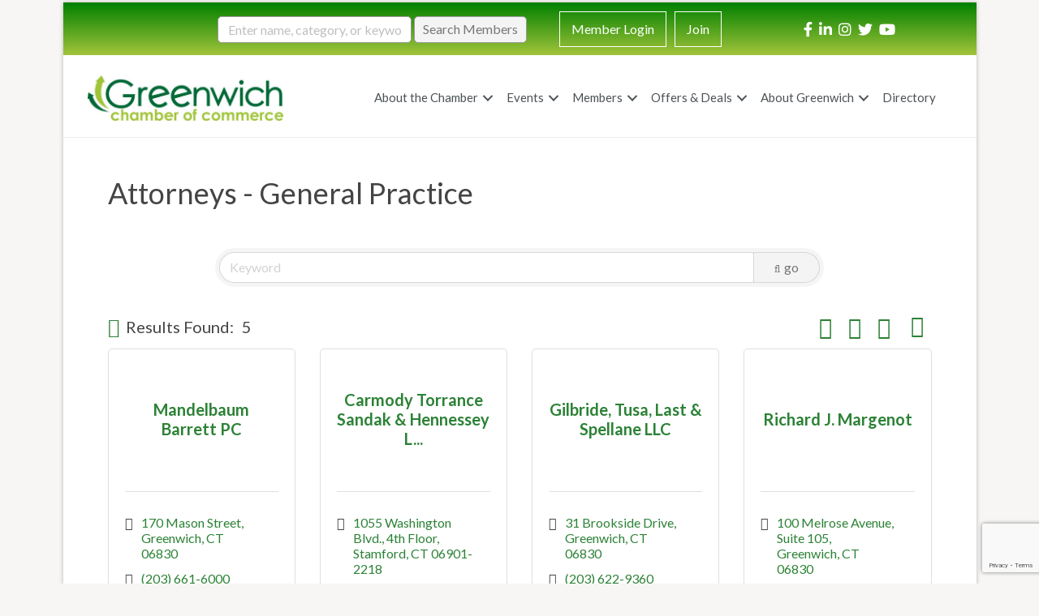

--- FILE ---
content_type: text/html; charset=utf-8
request_url: https://www.google.com/recaptcha/enterprise/anchor?ar=1&k=6LfI_T8rAAAAAMkWHrLP_GfSf3tLy9tKa839wcWa&co=aHR0cDovL2J1c2luZXNzLmdyZWVud2ljaGNoYW1iZXIuY29tOjgw&hl=en&v=PoyoqOPhxBO7pBk68S4YbpHZ&size=invisible&anchor-ms=20000&execute-ms=30000&cb=zdy3erafdik7
body_size: 48704
content:
<!DOCTYPE HTML><html dir="ltr" lang="en"><head><meta http-equiv="Content-Type" content="text/html; charset=UTF-8">
<meta http-equiv="X-UA-Compatible" content="IE=edge">
<title>reCAPTCHA</title>
<style type="text/css">
/* cyrillic-ext */
@font-face {
  font-family: 'Roboto';
  font-style: normal;
  font-weight: 400;
  font-stretch: 100%;
  src: url(//fonts.gstatic.com/s/roboto/v48/KFO7CnqEu92Fr1ME7kSn66aGLdTylUAMa3GUBHMdazTgWw.woff2) format('woff2');
  unicode-range: U+0460-052F, U+1C80-1C8A, U+20B4, U+2DE0-2DFF, U+A640-A69F, U+FE2E-FE2F;
}
/* cyrillic */
@font-face {
  font-family: 'Roboto';
  font-style: normal;
  font-weight: 400;
  font-stretch: 100%;
  src: url(//fonts.gstatic.com/s/roboto/v48/KFO7CnqEu92Fr1ME7kSn66aGLdTylUAMa3iUBHMdazTgWw.woff2) format('woff2');
  unicode-range: U+0301, U+0400-045F, U+0490-0491, U+04B0-04B1, U+2116;
}
/* greek-ext */
@font-face {
  font-family: 'Roboto';
  font-style: normal;
  font-weight: 400;
  font-stretch: 100%;
  src: url(//fonts.gstatic.com/s/roboto/v48/KFO7CnqEu92Fr1ME7kSn66aGLdTylUAMa3CUBHMdazTgWw.woff2) format('woff2');
  unicode-range: U+1F00-1FFF;
}
/* greek */
@font-face {
  font-family: 'Roboto';
  font-style: normal;
  font-weight: 400;
  font-stretch: 100%;
  src: url(//fonts.gstatic.com/s/roboto/v48/KFO7CnqEu92Fr1ME7kSn66aGLdTylUAMa3-UBHMdazTgWw.woff2) format('woff2');
  unicode-range: U+0370-0377, U+037A-037F, U+0384-038A, U+038C, U+038E-03A1, U+03A3-03FF;
}
/* math */
@font-face {
  font-family: 'Roboto';
  font-style: normal;
  font-weight: 400;
  font-stretch: 100%;
  src: url(//fonts.gstatic.com/s/roboto/v48/KFO7CnqEu92Fr1ME7kSn66aGLdTylUAMawCUBHMdazTgWw.woff2) format('woff2');
  unicode-range: U+0302-0303, U+0305, U+0307-0308, U+0310, U+0312, U+0315, U+031A, U+0326-0327, U+032C, U+032F-0330, U+0332-0333, U+0338, U+033A, U+0346, U+034D, U+0391-03A1, U+03A3-03A9, U+03B1-03C9, U+03D1, U+03D5-03D6, U+03F0-03F1, U+03F4-03F5, U+2016-2017, U+2034-2038, U+203C, U+2040, U+2043, U+2047, U+2050, U+2057, U+205F, U+2070-2071, U+2074-208E, U+2090-209C, U+20D0-20DC, U+20E1, U+20E5-20EF, U+2100-2112, U+2114-2115, U+2117-2121, U+2123-214F, U+2190, U+2192, U+2194-21AE, U+21B0-21E5, U+21F1-21F2, U+21F4-2211, U+2213-2214, U+2216-22FF, U+2308-230B, U+2310, U+2319, U+231C-2321, U+2336-237A, U+237C, U+2395, U+239B-23B7, U+23D0, U+23DC-23E1, U+2474-2475, U+25AF, U+25B3, U+25B7, U+25BD, U+25C1, U+25CA, U+25CC, U+25FB, U+266D-266F, U+27C0-27FF, U+2900-2AFF, U+2B0E-2B11, U+2B30-2B4C, U+2BFE, U+3030, U+FF5B, U+FF5D, U+1D400-1D7FF, U+1EE00-1EEFF;
}
/* symbols */
@font-face {
  font-family: 'Roboto';
  font-style: normal;
  font-weight: 400;
  font-stretch: 100%;
  src: url(//fonts.gstatic.com/s/roboto/v48/KFO7CnqEu92Fr1ME7kSn66aGLdTylUAMaxKUBHMdazTgWw.woff2) format('woff2');
  unicode-range: U+0001-000C, U+000E-001F, U+007F-009F, U+20DD-20E0, U+20E2-20E4, U+2150-218F, U+2190, U+2192, U+2194-2199, U+21AF, U+21E6-21F0, U+21F3, U+2218-2219, U+2299, U+22C4-22C6, U+2300-243F, U+2440-244A, U+2460-24FF, U+25A0-27BF, U+2800-28FF, U+2921-2922, U+2981, U+29BF, U+29EB, U+2B00-2BFF, U+4DC0-4DFF, U+FFF9-FFFB, U+10140-1018E, U+10190-1019C, U+101A0, U+101D0-101FD, U+102E0-102FB, U+10E60-10E7E, U+1D2C0-1D2D3, U+1D2E0-1D37F, U+1F000-1F0FF, U+1F100-1F1AD, U+1F1E6-1F1FF, U+1F30D-1F30F, U+1F315, U+1F31C, U+1F31E, U+1F320-1F32C, U+1F336, U+1F378, U+1F37D, U+1F382, U+1F393-1F39F, U+1F3A7-1F3A8, U+1F3AC-1F3AF, U+1F3C2, U+1F3C4-1F3C6, U+1F3CA-1F3CE, U+1F3D4-1F3E0, U+1F3ED, U+1F3F1-1F3F3, U+1F3F5-1F3F7, U+1F408, U+1F415, U+1F41F, U+1F426, U+1F43F, U+1F441-1F442, U+1F444, U+1F446-1F449, U+1F44C-1F44E, U+1F453, U+1F46A, U+1F47D, U+1F4A3, U+1F4B0, U+1F4B3, U+1F4B9, U+1F4BB, U+1F4BF, U+1F4C8-1F4CB, U+1F4D6, U+1F4DA, U+1F4DF, U+1F4E3-1F4E6, U+1F4EA-1F4ED, U+1F4F7, U+1F4F9-1F4FB, U+1F4FD-1F4FE, U+1F503, U+1F507-1F50B, U+1F50D, U+1F512-1F513, U+1F53E-1F54A, U+1F54F-1F5FA, U+1F610, U+1F650-1F67F, U+1F687, U+1F68D, U+1F691, U+1F694, U+1F698, U+1F6AD, U+1F6B2, U+1F6B9-1F6BA, U+1F6BC, U+1F6C6-1F6CF, U+1F6D3-1F6D7, U+1F6E0-1F6EA, U+1F6F0-1F6F3, U+1F6F7-1F6FC, U+1F700-1F7FF, U+1F800-1F80B, U+1F810-1F847, U+1F850-1F859, U+1F860-1F887, U+1F890-1F8AD, U+1F8B0-1F8BB, U+1F8C0-1F8C1, U+1F900-1F90B, U+1F93B, U+1F946, U+1F984, U+1F996, U+1F9E9, U+1FA00-1FA6F, U+1FA70-1FA7C, U+1FA80-1FA89, U+1FA8F-1FAC6, U+1FACE-1FADC, U+1FADF-1FAE9, U+1FAF0-1FAF8, U+1FB00-1FBFF;
}
/* vietnamese */
@font-face {
  font-family: 'Roboto';
  font-style: normal;
  font-weight: 400;
  font-stretch: 100%;
  src: url(//fonts.gstatic.com/s/roboto/v48/KFO7CnqEu92Fr1ME7kSn66aGLdTylUAMa3OUBHMdazTgWw.woff2) format('woff2');
  unicode-range: U+0102-0103, U+0110-0111, U+0128-0129, U+0168-0169, U+01A0-01A1, U+01AF-01B0, U+0300-0301, U+0303-0304, U+0308-0309, U+0323, U+0329, U+1EA0-1EF9, U+20AB;
}
/* latin-ext */
@font-face {
  font-family: 'Roboto';
  font-style: normal;
  font-weight: 400;
  font-stretch: 100%;
  src: url(//fonts.gstatic.com/s/roboto/v48/KFO7CnqEu92Fr1ME7kSn66aGLdTylUAMa3KUBHMdazTgWw.woff2) format('woff2');
  unicode-range: U+0100-02BA, U+02BD-02C5, U+02C7-02CC, U+02CE-02D7, U+02DD-02FF, U+0304, U+0308, U+0329, U+1D00-1DBF, U+1E00-1E9F, U+1EF2-1EFF, U+2020, U+20A0-20AB, U+20AD-20C0, U+2113, U+2C60-2C7F, U+A720-A7FF;
}
/* latin */
@font-face {
  font-family: 'Roboto';
  font-style: normal;
  font-weight: 400;
  font-stretch: 100%;
  src: url(//fonts.gstatic.com/s/roboto/v48/KFO7CnqEu92Fr1ME7kSn66aGLdTylUAMa3yUBHMdazQ.woff2) format('woff2');
  unicode-range: U+0000-00FF, U+0131, U+0152-0153, U+02BB-02BC, U+02C6, U+02DA, U+02DC, U+0304, U+0308, U+0329, U+2000-206F, U+20AC, U+2122, U+2191, U+2193, U+2212, U+2215, U+FEFF, U+FFFD;
}
/* cyrillic-ext */
@font-face {
  font-family: 'Roboto';
  font-style: normal;
  font-weight: 500;
  font-stretch: 100%;
  src: url(//fonts.gstatic.com/s/roboto/v48/KFO7CnqEu92Fr1ME7kSn66aGLdTylUAMa3GUBHMdazTgWw.woff2) format('woff2');
  unicode-range: U+0460-052F, U+1C80-1C8A, U+20B4, U+2DE0-2DFF, U+A640-A69F, U+FE2E-FE2F;
}
/* cyrillic */
@font-face {
  font-family: 'Roboto';
  font-style: normal;
  font-weight: 500;
  font-stretch: 100%;
  src: url(//fonts.gstatic.com/s/roboto/v48/KFO7CnqEu92Fr1ME7kSn66aGLdTylUAMa3iUBHMdazTgWw.woff2) format('woff2');
  unicode-range: U+0301, U+0400-045F, U+0490-0491, U+04B0-04B1, U+2116;
}
/* greek-ext */
@font-face {
  font-family: 'Roboto';
  font-style: normal;
  font-weight: 500;
  font-stretch: 100%;
  src: url(//fonts.gstatic.com/s/roboto/v48/KFO7CnqEu92Fr1ME7kSn66aGLdTylUAMa3CUBHMdazTgWw.woff2) format('woff2');
  unicode-range: U+1F00-1FFF;
}
/* greek */
@font-face {
  font-family: 'Roboto';
  font-style: normal;
  font-weight: 500;
  font-stretch: 100%;
  src: url(//fonts.gstatic.com/s/roboto/v48/KFO7CnqEu92Fr1ME7kSn66aGLdTylUAMa3-UBHMdazTgWw.woff2) format('woff2');
  unicode-range: U+0370-0377, U+037A-037F, U+0384-038A, U+038C, U+038E-03A1, U+03A3-03FF;
}
/* math */
@font-face {
  font-family: 'Roboto';
  font-style: normal;
  font-weight: 500;
  font-stretch: 100%;
  src: url(//fonts.gstatic.com/s/roboto/v48/KFO7CnqEu92Fr1ME7kSn66aGLdTylUAMawCUBHMdazTgWw.woff2) format('woff2');
  unicode-range: U+0302-0303, U+0305, U+0307-0308, U+0310, U+0312, U+0315, U+031A, U+0326-0327, U+032C, U+032F-0330, U+0332-0333, U+0338, U+033A, U+0346, U+034D, U+0391-03A1, U+03A3-03A9, U+03B1-03C9, U+03D1, U+03D5-03D6, U+03F0-03F1, U+03F4-03F5, U+2016-2017, U+2034-2038, U+203C, U+2040, U+2043, U+2047, U+2050, U+2057, U+205F, U+2070-2071, U+2074-208E, U+2090-209C, U+20D0-20DC, U+20E1, U+20E5-20EF, U+2100-2112, U+2114-2115, U+2117-2121, U+2123-214F, U+2190, U+2192, U+2194-21AE, U+21B0-21E5, U+21F1-21F2, U+21F4-2211, U+2213-2214, U+2216-22FF, U+2308-230B, U+2310, U+2319, U+231C-2321, U+2336-237A, U+237C, U+2395, U+239B-23B7, U+23D0, U+23DC-23E1, U+2474-2475, U+25AF, U+25B3, U+25B7, U+25BD, U+25C1, U+25CA, U+25CC, U+25FB, U+266D-266F, U+27C0-27FF, U+2900-2AFF, U+2B0E-2B11, U+2B30-2B4C, U+2BFE, U+3030, U+FF5B, U+FF5D, U+1D400-1D7FF, U+1EE00-1EEFF;
}
/* symbols */
@font-face {
  font-family: 'Roboto';
  font-style: normal;
  font-weight: 500;
  font-stretch: 100%;
  src: url(//fonts.gstatic.com/s/roboto/v48/KFO7CnqEu92Fr1ME7kSn66aGLdTylUAMaxKUBHMdazTgWw.woff2) format('woff2');
  unicode-range: U+0001-000C, U+000E-001F, U+007F-009F, U+20DD-20E0, U+20E2-20E4, U+2150-218F, U+2190, U+2192, U+2194-2199, U+21AF, U+21E6-21F0, U+21F3, U+2218-2219, U+2299, U+22C4-22C6, U+2300-243F, U+2440-244A, U+2460-24FF, U+25A0-27BF, U+2800-28FF, U+2921-2922, U+2981, U+29BF, U+29EB, U+2B00-2BFF, U+4DC0-4DFF, U+FFF9-FFFB, U+10140-1018E, U+10190-1019C, U+101A0, U+101D0-101FD, U+102E0-102FB, U+10E60-10E7E, U+1D2C0-1D2D3, U+1D2E0-1D37F, U+1F000-1F0FF, U+1F100-1F1AD, U+1F1E6-1F1FF, U+1F30D-1F30F, U+1F315, U+1F31C, U+1F31E, U+1F320-1F32C, U+1F336, U+1F378, U+1F37D, U+1F382, U+1F393-1F39F, U+1F3A7-1F3A8, U+1F3AC-1F3AF, U+1F3C2, U+1F3C4-1F3C6, U+1F3CA-1F3CE, U+1F3D4-1F3E0, U+1F3ED, U+1F3F1-1F3F3, U+1F3F5-1F3F7, U+1F408, U+1F415, U+1F41F, U+1F426, U+1F43F, U+1F441-1F442, U+1F444, U+1F446-1F449, U+1F44C-1F44E, U+1F453, U+1F46A, U+1F47D, U+1F4A3, U+1F4B0, U+1F4B3, U+1F4B9, U+1F4BB, U+1F4BF, U+1F4C8-1F4CB, U+1F4D6, U+1F4DA, U+1F4DF, U+1F4E3-1F4E6, U+1F4EA-1F4ED, U+1F4F7, U+1F4F9-1F4FB, U+1F4FD-1F4FE, U+1F503, U+1F507-1F50B, U+1F50D, U+1F512-1F513, U+1F53E-1F54A, U+1F54F-1F5FA, U+1F610, U+1F650-1F67F, U+1F687, U+1F68D, U+1F691, U+1F694, U+1F698, U+1F6AD, U+1F6B2, U+1F6B9-1F6BA, U+1F6BC, U+1F6C6-1F6CF, U+1F6D3-1F6D7, U+1F6E0-1F6EA, U+1F6F0-1F6F3, U+1F6F7-1F6FC, U+1F700-1F7FF, U+1F800-1F80B, U+1F810-1F847, U+1F850-1F859, U+1F860-1F887, U+1F890-1F8AD, U+1F8B0-1F8BB, U+1F8C0-1F8C1, U+1F900-1F90B, U+1F93B, U+1F946, U+1F984, U+1F996, U+1F9E9, U+1FA00-1FA6F, U+1FA70-1FA7C, U+1FA80-1FA89, U+1FA8F-1FAC6, U+1FACE-1FADC, U+1FADF-1FAE9, U+1FAF0-1FAF8, U+1FB00-1FBFF;
}
/* vietnamese */
@font-face {
  font-family: 'Roboto';
  font-style: normal;
  font-weight: 500;
  font-stretch: 100%;
  src: url(//fonts.gstatic.com/s/roboto/v48/KFO7CnqEu92Fr1ME7kSn66aGLdTylUAMa3OUBHMdazTgWw.woff2) format('woff2');
  unicode-range: U+0102-0103, U+0110-0111, U+0128-0129, U+0168-0169, U+01A0-01A1, U+01AF-01B0, U+0300-0301, U+0303-0304, U+0308-0309, U+0323, U+0329, U+1EA0-1EF9, U+20AB;
}
/* latin-ext */
@font-face {
  font-family: 'Roboto';
  font-style: normal;
  font-weight: 500;
  font-stretch: 100%;
  src: url(//fonts.gstatic.com/s/roboto/v48/KFO7CnqEu92Fr1ME7kSn66aGLdTylUAMa3KUBHMdazTgWw.woff2) format('woff2');
  unicode-range: U+0100-02BA, U+02BD-02C5, U+02C7-02CC, U+02CE-02D7, U+02DD-02FF, U+0304, U+0308, U+0329, U+1D00-1DBF, U+1E00-1E9F, U+1EF2-1EFF, U+2020, U+20A0-20AB, U+20AD-20C0, U+2113, U+2C60-2C7F, U+A720-A7FF;
}
/* latin */
@font-face {
  font-family: 'Roboto';
  font-style: normal;
  font-weight: 500;
  font-stretch: 100%;
  src: url(//fonts.gstatic.com/s/roboto/v48/KFO7CnqEu92Fr1ME7kSn66aGLdTylUAMa3yUBHMdazQ.woff2) format('woff2');
  unicode-range: U+0000-00FF, U+0131, U+0152-0153, U+02BB-02BC, U+02C6, U+02DA, U+02DC, U+0304, U+0308, U+0329, U+2000-206F, U+20AC, U+2122, U+2191, U+2193, U+2212, U+2215, U+FEFF, U+FFFD;
}
/* cyrillic-ext */
@font-face {
  font-family: 'Roboto';
  font-style: normal;
  font-weight: 900;
  font-stretch: 100%;
  src: url(//fonts.gstatic.com/s/roboto/v48/KFO7CnqEu92Fr1ME7kSn66aGLdTylUAMa3GUBHMdazTgWw.woff2) format('woff2');
  unicode-range: U+0460-052F, U+1C80-1C8A, U+20B4, U+2DE0-2DFF, U+A640-A69F, U+FE2E-FE2F;
}
/* cyrillic */
@font-face {
  font-family: 'Roboto';
  font-style: normal;
  font-weight: 900;
  font-stretch: 100%;
  src: url(//fonts.gstatic.com/s/roboto/v48/KFO7CnqEu92Fr1ME7kSn66aGLdTylUAMa3iUBHMdazTgWw.woff2) format('woff2');
  unicode-range: U+0301, U+0400-045F, U+0490-0491, U+04B0-04B1, U+2116;
}
/* greek-ext */
@font-face {
  font-family: 'Roboto';
  font-style: normal;
  font-weight: 900;
  font-stretch: 100%;
  src: url(//fonts.gstatic.com/s/roboto/v48/KFO7CnqEu92Fr1ME7kSn66aGLdTylUAMa3CUBHMdazTgWw.woff2) format('woff2');
  unicode-range: U+1F00-1FFF;
}
/* greek */
@font-face {
  font-family: 'Roboto';
  font-style: normal;
  font-weight: 900;
  font-stretch: 100%;
  src: url(//fonts.gstatic.com/s/roboto/v48/KFO7CnqEu92Fr1ME7kSn66aGLdTylUAMa3-UBHMdazTgWw.woff2) format('woff2');
  unicode-range: U+0370-0377, U+037A-037F, U+0384-038A, U+038C, U+038E-03A1, U+03A3-03FF;
}
/* math */
@font-face {
  font-family: 'Roboto';
  font-style: normal;
  font-weight: 900;
  font-stretch: 100%;
  src: url(//fonts.gstatic.com/s/roboto/v48/KFO7CnqEu92Fr1ME7kSn66aGLdTylUAMawCUBHMdazTgWw.woff2) format('woff2');
  unicode-range: U+0302-0303, U+0305, U+0307-0308, U+0310, U+0312, U+0315, U+031A, U+0326-0327, U+032C, U+032F-0330, U+0332-0333, U+0338, U+033A, U+0346, U+034D, U+0391-03A1, U+03A3-03A9, U+03B1-03C9, U+03D1, U+03D5-03D6, U+03F0-03F1, U+03F4-03F5, U+2016-2017, U+2034-2038, U+203C, U+2040, U+2043, U+2047, U+2050, U+2057, U+205F, U+2070-2071, U+2074-208E, U+2090-209C, U+20D0-20DC, U+20E1, U+20E5-20EF, U+2100-2112, U+2114-2115, U+2117-2121, U+2123-214F, U+2190, U+2192, U+2194-21AE, U+21B0-21E5, U+21F1-21F2, U+21F4-2211, U+2213-2214, U+2216-22FF, U+2308-230B, U+2310, U+2319, U+231C-2321, U+2336-237A, U+237C, U+2395, U+239B-23B7, U+23D0, U+23DC-23E1, U+2474-2475, U+25AF, U+25B3, U+25B7, U+25BD, U+25C1, U+25CA, U+25CC, U+25FB, U+266D-266F, U+27C0-27FF, U+2900-2AFF, U+2B0E-2B11, U+2B30-2B4C, U+2BFE, U+3030, U+FF5B, U+FF5D, U+1D400-1D7FF, U+1EE00-1EEFF;
}
/* symbols */
@font-face {
  font-family: 'Roboto';
  font-style: normal;
  font-weight: 900;
  font-stretch: 100%;
  src: url(//fonts.gstatic.com/s/roboto/v48/KFO7CnqEu92Fr1ME7kSn66aGLdTylUAMaxKUBHMdazTgWw.woff2) format('woff2');
  unicode-range: U+0001-000C, U+000E-001F, U+007F-009F, U+20DD-20E0, U+20E2-20E4, U+2150-218F, U+2190, U+2192, U+2194-2199, U+21AF, U+21E6-21F0, U+21F3, U+2218-2219, U+2299, U+22C4-22C6, U+2300-243F, U+2440-244A, U+2460-24FF, U+25A0-27BF, U+2800-28FF, U+2921-2922, U+2981, U+29BF, U+29EB, U+2B00-2BFF, U+4DC0-4DFF, U+FFF9-FFFB, U+10140-1018E, U+10190-1019C, U+101A0, U+101D0-101FD, U+102E0-102FB, U+10E60-10E7E, U+1D2C0-1D2D3, U+1D2E0-1D37F, U+1F000-1F0FF, U+1F100-1F1AD, U+1F1E6-1F1FF, U+1F30D-1F30F, U+1F315, U+1F31C, U+1F31E, U+1F320-1F32C, U+1F336, U+1F378, U+1F37D, U+1F382, U+1F393-1F39F, U+1F3A7-1F3A8, U+1F3AC-1F3AF, U+1F3C2, U+1F3C4-1F3C6, U+1F3CA-1F3CE, U+1F3D4-1F3E0, U+1F3ED, U+1F3F1-1F3F3, U+1F3F5-1F3F7, U+1F408, U+1F415, U+1F41F, U+1F426, U+1F43F, U+1F441-1F442, U+1F444, U+1F446-1F449, U+1F44C-1F44E, U+1F453, U+1F46A, U+1F47D, U+1F4A3, U+1F4B0, U+1F4B3, U+1F4B9, U+1F4BB, U+1F4BF, U+1F4C8-1F4CB, U+1F4D6, U+1F4DA, U+1F4DF, U+1F4E3-1F4E6, U+1F4EA-1F4ED, U+1F4F7, U+1F4F9-1F4FB, U+1F4FD-1F4FE, U+1F503, U+1F507-1F50B, U+1F50D, U+1F512-1F513, U+1F53E-1F54A, U+1F54F-1F5FA, U+1F610, U+1F650-1F67F, U+1F687, U+1F68D, U+1F691, U+1F694, U+1F698, U+1F6AD, U+1F6B2, U+1F6B9-1F6BA, U+1F6BC, U+1F6C6-1F6CF, U+1F6D3-1F6D7, U+1F6E0-1F6EA, U+1F6F0-1F6F3, U+1F6F7-1F6FC, U+1F700-1F7FF, U+1F800-1F80B, U+1F810-1F847, U+1F850-1F859, U+1F860-1F887, U+1F890-1F8AD, U+1F8B0-1F8BB, U+1F8C0-1F8C1, U+1F900-1F90B, U+1F93B, U+1F946, U+1F984, U+1F996, U+1F9E9, U+1FA00-1FA6F, U+1FA70-1FA7C, U+1FA80-1FA89, U+1FA8F-1FAC6, U+1FACE-1FADC, U+1FADF-1FAE9, U+1FAF0-1FAF8, U+1FB00-1FBFF;
}
/* vietnamese */
@font-face {
  font-family: 'Roboto';
  font-style: normal;
  font-weight: 900;
  font-stretch: 100%;
  src: url(//fonts.gstatic.com/s/roboto/v48/KFO7CnqEu92Fr1ME7kSn66aGLdTylUAMa3OUBHMdazTgWw.woff2) format('woff2');
  unicode-range: U+0102-0103, U+0110-0111, U+0128-0129, U+0168-0169, U+01A0-01A1, U+01AF-01B0, U+0300-0301, U+0303-0304, U+0308-0309, U+0323, U+0329, U+1EA0-1EF9, U+20AB;
}
/* latin-ext */
@font-face {
  font-family: 'Roboto';
  font-style: normal;
  font-weight: 900;
  font-stretch: 100%;
  src: url(//fonts.gstatic.com/s/roboto/v48/KFO7CnqEu92Fr1ME7kSn66aGLdTylUAMa3KUBHMdazTgWw.woff2) format('woff2');
  unicode-range: U+0100-02BA, U+02BD-02C5, U+02C7-02CC, U+02CE-02D7, U+02DD-02FF, U+0304, U+0308, U+0329, U+1D00-1DBF, U+1E00-1E9F, U+1EF2-1EFF, U+2020, U+20A0-20AB, U+20AD-20C0, U+2113, U+2C60-2C7F, U+A720-A7FF;
}
/* latin */
@font-face {
  font-family: 'Roboto';
  font-style: normal;
  font-weight: 900;
  font-stretch: 100%;
  src: url(//fonts.gstatic.com/s/roboto/v48/KFO7CnqEu92Fr1ME7kSn66aGLdTylUAMa3yUBHMdazQ.woff2) format('woff2');
  unicode-range: U+0000-00FF, U+0131, U+0152-0153, U+02BB-02BC, U+02C6, U+02DA, U+02DC, U+0304, U+0308, U+0329, U+2000-206F, U+20AC, U+2122, U+2191, U+2193, U+2212, U+2215, U+FEFF, U+FFFD;
}

</style>
<link rel="stylesheet" type="text/css" href="https://www.gstatic.com/recaptcha/releases/PoyoqOPhxBO7pBk68S4YbpHZ/styles__ltr.css">
<script nonce="9coUvmvK3SgwobKL7DDMzQ" type="text/javascript">window['__recaptcha_api'] = 'https://www.google.com/recaptcha/enterprise/';</script>
<script type="text/javascript" src="https://www.gstatic.com/recaptcha/releases/PoyoqOPhxBO7pBk68S4YbpHZ/recaptcha__en.js" nonce="9coUvmvK3SgwobKL7DDMzQ">
      
    </script></head>
<body><div id="rc-anchor-alert" class="rc-anchor-alert"></div>
<input type="hidden" id="recaptcha-token" value="[base64]">
<script type="text/javascript" nonce="9coUvmvK3SgwobKL7DDMzQ">
      recaptcha.anchor.Main.init("[\x22ainput\x22,[\x22bgdata\x22,\x22\x22,\[base64]/[base64]/[base64]/bmV3IHJbeF0oY1swXSk6RT09Mj9uZXcgclt4XShjWzBdLGNbMV0pOkU9PTM/bmV3IHJbeF0oY1swXSxjWzFdLGNbMl0pOkU9PTQ/[base64]/[base64]/[base64]/[base64]/[base64]/[base64]/[base64]/[base64]\x22,\[base64]\\u003d\x22,\x22QylxwrFaw5NUAsKQasKAdT0uIAHDhcKIZhkOwrURw6VZOMORXm4IwonDoyl0w7vCtXFwwq/CpMKHQBNSYkMCKyMxwpzDpMObwpJYwrzDs0jDn8KsHsKzNl3Dm8K6ZMKewqvCrAPCocOkTcKoQkHCnSDDpMOPOjPClBrDl8KJW8K8KUshR2JXKFDCjsKTw5sTwoFiMDZPw6fCj8Kyw6LDs8K+w5DCnDEtFsOlIQnDrRhZw4/CucO7UsONwonDtxDDgcKxwpBmEcKZwqnDscOpaBwMZcK7w5vConc/Y1xkw63DnMKOw4M0by3Cv8KJw53DuMK4wovClC8Iw49mw67Dkx3DiMO4bHpbOmE5w59accKMw5VqcFfDvcKMwonDo1A7EcKkDMKfw7UZw5x3CcK0LV7DiCYBYcOAw7Rkwo0TeVd4wpMeb03CogzDs8KCw5V1OMK5envDpcOyw4PChy/[base64]/[base64]/DqcKzOUVFS8OJOMKNwrzCkj/ChCIVKnN2wp3ChUXDt3zDnX5LFQVAw6PCgVHDocOkw5Axw5pCX2d6w5UWDW1XCsORw50aw7EBw6Nmwq7DvMKbw5zDugbDsBjDvMKWZElxXnLClcOowr/Cun7DrTNcQBLDj8O7dsOyw7JsesK6w6vDoMKLPsKrcMO+wqA2w4xlw5NcwqPCh0vCllo3TsKRw5NLw7IJJHJvwpwswpTDmMK+w6PDoHt6bMKmw73CqWFxwr7Do8O5d8OrUnXCqi/DjCvCjMKLTk/[base64]/wrHDgRsPw7hRfHBYIcODw63CpX8LdcKVwr/CiQZmKz/[base64]/DtxXDkMOSw6DDpkJjIz0wV3sIw5Zowqltw7MxKcOnbMKZWcKZZXw+OBrCt1A0X8O1XBVwwpHChyNQwoDDslbCq2jDkcK5wrjCv8OWKcKVVsK/[base64]/CrsOOw7LClcODw5HCkmLDrMKyw6R/RDzClUTDpcK3b8KUw7HDhnpkw7DDry0rw67DpVTDnlUuRcK+w5YOw6xMw7zCt8OtwovCmn5lZjPDrcO5YlRNYsKlwrc1F3fCk8OBwqXCpARLw6w6QkkHwoc9w7/CpMOTwq4Awo/CmcOUwrNhwpZmw61ZHRvDqRRGAx9bw4ccVGtrHcK7wqXCpSt3aH4cwqzDgsKYEAE1LlsHwqvCgsKiw6nCp8OBwqkIw7LCkcOAwpVQJ8Knw5HDucOHwrvCj0ggw7DCm8KcXMO6M8KDw7/CpcOnd8OPUDcfSj7DqQIjw4IAwoLDj33DlzTCkcO6wp7DviDDgcKOHx7DpEsfwow9NMKRAXzCuXTCkllxRMOOKjDChgFOw6XCrz84w7TCjS3Dk3hCwox7cDIawrMxwo5BbC/[base64]/wozCuX7DjWPDlHjDq8O4wrBRwrdzwoLCoVl7FVZsw7lIajHCox0GawbCgA/[base64]/[base64]/Coz/DgVASWMKIw4nDgMKAw7rDt8OYMsOYw5fCsD7CvsOHw7XDu0oqecOCwo5/w4MOwrhMwrsKw6p2woB5OFVhMsKibMKww4R8bMKGwqfDlsKQwrbDmMKbMcOtPTzDlMKNfy5fN8KlZzTDtMKsR8OkHxhQNcOGC1lQwr/DuR8LU8K/w5A9w6bCgsKjwo3CncKbw5vCqDPCvXvCrsOqeAoxGHIqw4rDikXCkRHDtCXCgMK1woUqwpQWw6ZocFRXSibCvn0Rwo0fw5dKw4bDmzbDlTXDvcKqCQtQw7DDocOdw4DCgAnCl8KlWsOFw6Nqw6AbUBUvW8K6w4rCgcOow5rChcK1MMOgYA/CtyFawr7CrcOVCMKvw5VKwrlWNsOJw68hGF7DpcKvwp9RfsOECRjDs8O5bw4VVEMfQUbCu1V/KmPDuMK0DQpbc8ObEMKKw5DCvijDnsKKw64/w7rDgxfCv8KBSWzCgcOuGcKSElHDljvDqVM6w7tYw4RmwrvCrUrDqsKhVnTCvMOSHm7DjXTDimUbw47DmiA/wpskwrHCkVwzwr0gdsO2IcKMwpzDomUBw7PDnsOCfcO4wr14w4cjwp3ChgAReXXCk2LDtMKHwrzCjVDDjE0uZSw0D8KgwoFowo3DqcKVwo/DoxPChw0VwrM/UcKywrfDr8K1w5jCtAtww4F7L8KDw7TCkcOBJyMmwpZoccOPQMKQw5odTzHDs2sVwrHCt8KFbnsWLWTCksKJVcO0wofDjcKiAMKfw4MIA8OkYz3DkFrDtsKlQcOrw5PCmsKNwqJtZAkIw7tcVR3DkcOow5k/fiHDiC3Dr8Krw55bBQUvw7fDpjI0woljBSfDhsKWw43CvFYSw5Nrwr/DvwfDkTlzwqHDuDDDicK9w5AxYMKLwonDhE/CpWfDhMKAwr81UUM/[base64]/[base64]/DlV/[base64]/CgsKKC8OIDMKawqUowrzCuhh5w6bCisKiTMOmJAzDmMKnwr10XRrCjsKUaUdVwocCfsOvw6kdw73DmB7CjSrDmSnDusK2ZcKIwrzDriDCjsKQwrLDkFxCNMKdPcK4w7bDmEfDncO1ZMKHw7XCosK9Gnd0wr7Cr3PDnjrDsVZjccKrT3ouHsKKw4LDuMKEWVbDuxnDtg/DtsK4w7VYw4olccOTw6TDgcOTw5oNwrtBX8OlKXpmwoVpXkTDnMOLDcKhw4jCsmcJGTbDswjDrMKNw6/CsMOSwozDvSgkwoLCnm/[base64]/[base64]/DpjHCtcK7KCvDkW7DtMKww6s3CcKaWmFpw4TCqEXDqwnDv8KAUsOkw63DlTkBXFfCiyPDo1LDiisoWA/ChMO0wqctw5DDrsKfZgjCoxV1MEzDpsKJwoTDjm7Dh8OVOSfDocOMRlxEw4xAw7rDr8KKc2DCjMOqOT8zW8KDASHCgyvCt8KuTHvCumppB8K/woXDm8K8WsOQwpzCrw4Uw6Blwrs1TnjCrsOpcMKJwrkCY1FOC2g4GMOdWwN9VXzDuSkOQQsgwqLDrgrDk8OPwo/DrMOsw71efxfCp8OBw5QLGWDDnMOVQUp8wqQAJ0FNNsKqw4/DvcKIwoJIwqx8HhLCgABBRMK0w6NDO8Krw7oGwotcbsKUwosIEgIYw4pjasKQw7drwpPDosKkGF7DkMKgQjw5w4UMw7gQAjfDr8OwGkbDnz46Lg4bfhQ2woxvRSbDlS7DtsKtBiNNBMK/[base64]/DvcO4w4MDZwnDiMOcccKvw70dC8O/w4HCrcOsw6rDscOGXMOnwp/[base64]/CpkYQw4ppw53Dp8KQwqfCusONejlswpQaYMKdZEozJgfClzhOYBdxwpEwZmV2Vkh4bGBKIhNOw7QAKXrCt8OsfsO2wr/DlyDDhcO9WcOAWn9ewrbDssKbZDk1wrl0S8Ktw7XCpy/CjMKVUyjDl8KWw7LDhsO8w4UywrDDmsOCX0xLw53DhUDColjDv1kIFCNGFl4vwoLCgsK2wr1Uw7nDsMK/S2DCvsK0eAvDqGDDmj7CoCtSw5Jpw4nCohIww4LDsiYVG0TCsnUQexXCqwcbw7/[base64]/DvRrDjMOsZX9uwoccw4p8w5RCw7vCghkvw7YHK8OXw4wswr3DmyloQ8OxwobDiMK/IcOnL1d/fXFEaQjCmcK6Y8OKL8Otw7cVc8OGP8OZX8OaO8KDwoLCng3DoREvG1nDtMOFWW/DhcK2woTCvMOQBnTDj8O2anACWUrDuGFGwqnCgMOwa8OBBMO5w6LDtl/Ck2FZw5/Dj8KdDhLDmn0KWkHCk2pJLB5IXVDCvXIWwrwAwodDVyFCwrFGDsKoZcKoC8OJw7XChcKcwqfCuE7ChCxzw58Mw6sTBgzCtnTCmWEBEcOAw6UBHFfCgcOVI8KQAsKTX8KSGcO/woPDo13CtE/Dnkp3McKGTcOrGcOww4NfDzlfw6RHZRdkesOSYx04KMKwXk9dw4nCmh8mCQxQGsKswpU6anPCpsKvKsOkwrjDij8jRcOhw5QxWcO7GDgJwpxqSGnDh8O4NsK8w6zDjn/DiCgOw75YVcKxwqzCpW0BXcOZwqt7CcOOwothw6fCiMKbJifCisO/VULDogw2w64yE8KcTcO1S8Kkwqg6w57CkXxTwoEWw4YHw5QLwoxGfMKaBEdawoNawqZILS7Ck8O1w5DCoRQew6AUVsOCw7vDn8OyQj16w5vCqmTCqn/DicKPQ0MWwonCqTMGw47CmFgIWV3Dm8Ojwqgtwp/CpsOVwpAHwo8BAcOXwoXDjkzCncOlwq/CoMOvwp4bw68RGRnDrQ8jwqBew4wpJSPCnyIXPMOuVjZsTzvDt8KgwpfCm0/[base64]/SwLCuX8Bw5bClA4bTcKzaMO2w7NLwo9PQQgJwrnDviXCmcKQAWoXXEEOOmfCjsOMfQPDtm/CrG46GMOQw5bCisKpHD93wrESwpHCsBU9O2LDqApfwq9Cwrd7UGUmK8OSwrLCqcKLwr9tw7rCr8KiOD/Cs8OBwqlEwrzCvzTCicOdMkbCmcOgw617wqVAwrbCtMOtwoo9w7bDrVjCvcOaw5QyaRzDqcOGYWjCn0duZWvCjsOYE8KwRcOlw5hbBcKHw5JvXGJ4Ph/[base64]/Cv8OmdEpxHsOtBcKCw6E2Q1/[base64]/w7jCh8OTdjvDlkVuEQnDlsOXN8OMAWEgd8OpPmvDlcObJcKhwrnCr8OPa8KGw6zCuknDjC/DqRvCpsOMw4HDssKVFVI4PF13AEPCusOHw6DCrsKKw7jDqsOVRcKUEDRvGGw6wos+asOFMS7DpsKfwoZ2w4LCmVsXwojCqMK2wrTCqyTDkcK6wrPDgcOpw7hswoR/ZsKrwqjCi8KLYsOPJsOvwr7CvcO0I3bCpi/CqHHCnsOXw4FfL0IEK8OpwqNxDMKUwrDDvsOsfCrDncO7ecOVwoLCkMK6ScKsFQAaewbCjsO0BcKDT11bw7nCgz4FEMOLCy1qwq/[base64]/CrMKVQlBMbDzDhMO4w5rDhlTCvcOnYR5LDBTDssOiIEbCscOuw67Ciy3DhxUEeMKFw7Nuw7nDjSIDwpDDr0pNFMO/w4tRw4tdw6FbNsKdYcKmKcOoecKUwqQGwrADw7ITeMOnHsK7V8Otw4/DiMKdwrvDlUNRw6/[base64]/DocOMMMKgwqlRd8ORew/Dl8KGw47CpCIAw5nDk8KQemvDtmHDocKzw5xpw6IMM8KLwpRWfMOydTvClsK9FjvCinPDmSFxbsOYRlnDlhbChwPChVvCv1zCj3gjYsKKUMK4wqvDhsKhwo/DmBbDpG7Cm1TClMKZw5oCLj3DhiHDhjvCp8KNBMOcwrt3w4EPT8KGfklXw59+fmtPwrHCpsOVHsKQIBHDvC/Ci8O1wrbDlwpgwoHDv17CoEZtNC/DimUMbAXDusOKDsOew6I2w4Afw7MvUTVDJG/CjMKMw4/Do3gZw5TCgyfDlTnDlcK4wp00KmsydMKVw4LDucKpc8Oxw7Zsw6oOw5h1BcK1wrlLw4kZwphDDMKWMXooA8Kdw5xpw77Dj8Omw7xzw5PDtDDCsS/[base64]/cMKGw7NUw5p9Vl90cMKJwqTDrQ09PMK8w4fCpcOiwqXDpC9vwr7DmVIQwpMKw7EFw5bDpMOow60ebMKULg4qVRfCgSplw5EHNV5xw7HCgcKOw5HDo3Y4w4rDvMO7KzjDhcOcw5DDjMOcwoPCp1/Dh8KRb8ONHcKNwpTCqsOjw4PClsK0w4zDkMKbwoJlRQ8FwqzDjUbCrwZTQsKkR8KVw4LCv8O9w48UwrzCk8KQw5gffyhNEjBJwr5Xw4jDpcOCZsOUESbCu8KwwrPChMOoGcO9YsOgG8KNecKjODbDjwHCqSPDpl3Cu8O3MknDqFvDrsK/w4MCwqHDlQNcwoTDgsO8acKqTl9xUnM1w6xjQ8KfwoXClH5BBcKZwpwhw5JyF37CpUJBMUggGijCpnYUV2HDh3PDrkpKwpzDiDZVwovClMOLDWppwr/[base64]/DjFbDg1rDnnzCucKcw7hgwr8YLmIzHMKbwoXCnyHCvcO0wqfCsSJMOWFERRbDrWFyw4LDmwRiwq1qEn7CvMKWwrvDqMOsbybCoCfCv8OQT8O1PXh0wq/DjcOUw4bCmGgoJcOaCMOGwr3CtHHCvSfDhUPCmXjCu3Z+KMKZNFpkFyM1w5BsU8OXw6UJZsK9SUoGKWTDoj3Dl8OhIyrDry85F8OoMm/DhsKeM3DDiMKKf8OdcVt9wrLCucKhXinDpcOcSW/Dr1Y1wrFDwot9wro7w50rwpl8OGvDh0DCu8OGQyhLJjDClMOrwrEqawDClsO5YV7Chz/DscK4FcKRG8K5GMOFw6Fpwp/DnWXDkQvDnBh8w6zDsMO+Dl5gw79hQcOeSsOWw7puEcOwGmBLRl1IwqU2GSfCkTXCo8OsKhDDvsO/wofDl8KhOj4Jw7nCosO/w7vCjHTCmC01Zg1NIcKLB8O9NsOcf8K3w4cEwqHCkMKuFcK4ZwvDsgwawrwVcsKzwozDkMK4wqMJwpdwMHDCn37CozjDjVTChlFLwohUGBMWbWNMw4FNe8KHwpDDthzCmMO6CEHDoynCoCjCglBKTkY7WGoow5ZnA8KSXMOJw6ddX1/Co8KOw7vDpUrCpsKWEjZ1VWrDusKBwqRJw7E4wqDDgF9hd8O+K8KkYVXCiFQ3w5XCjcO0wqdxwolPe8OOw4gZw4U5w4M6fsKtw7vDvsO8W8O/MU3DlWpsw67DnTvDt8KCwrQyFsKxwr3CmRMfQVzDryM7IwrDvTg3w7PDjMOzw4pJdm8aLMOMwqTDvcOqccOuw6V+wpNwPcKowq4VbsKbC0wiGm9fwr7CssOQwrLCkMONPxpxw7clSMKyXg/CjHXCgsKcwo8BCHInwo46w7RwDsORPcOlwqo6e3JjYjTCi8OxXcOPecK1S8ORw5UFwo4Ewq7Cr8Knw44yLzbCncKKw5oMI2nDgMOLw6DCj8Osw69lwqNFbGbDpAXChRDCp8O/w7HCrSEGRsK6wqPDh15dLCvCtScpw7JuE8OZV0N7NW/DjWAew5ZLwpvCtTjDoQIgwrJwFjXCmlDChsO1wpp4eyLDisK+w7rDucKlw5wZAMOcYT/DjcObAg58w58IUwEwfMOlDsKWPVvDkj4HdjDCkVlhwpJzfzvChcOOFMOVw6zCnmTCrMKzw4XClsK7Zj4bwr/DgcK3wqBkwqxvAcKNFcK0XMORw6ZPwofDujXCjsOqJjTCuTHCpcKoRBDDuMOoY8Oew6PCp8KqwpcBwqNARnPDkcOZFhtBwrrCuwLCnl7DomVsCBUVw6jDo0tlcD/[base64]/DocOGw6UtZcOwP8KSwqF3wp96Q2/ChMKvEsK6Kid4w7TDs15Yw5hxU2TCiBl+w6J3w6t7w5wNYBHCqhPChsKlw5XCgcOaw4HCjkTCtMOvwpBaw4Jpw5N2XsKyesOGfMKXdn/CicOMw5LDhyTCtsKmwp8lw4/CpmjDoMKQwr3Du8OnwoXCmsOsdcKRMcOHT0oyw4MXw5tzLk7Cs1LDgk/CpcO9w7wqc8OzE0IIwpAGL8O0B15bw7rDmsKbw4XCu8OPwoEzZMK6wp3DlxjCk8O0WsOZIWrCpsOXfyHCjcKpw49hwr7DkMO6wqcJPh7CkMKdTz0uw6/CkhFyw4vDkh1+alcqwo9xwp1WLsOQWWjDg3PDpMOlw5PCgjpWw6bDqcOQw53ChMO1W8OTYjHCssK6wpvCucOGw7RGwpfCnD0OVxFyw5DDjcKNORsUS8K/wqpBfhrCt8OHC2jCkm5xwokvwqVuw7x1NgZtw7jDgsKVERjCpzptw7zDo04uY8K+wqPDm8KnwpllwphHDcOEdX7CpTLCkUYxHsOcwogDwpbChhtuw7RmZcKHw5fCjMK3WQvDjHVwwpfCjVtAwpFwTHvDpyfCgcKuw7HCkyTCrgrDjSk+VcOhwo/CqsKCwqrCmQcewr3Do8OaanrDicO0w7PDscO/UidWwpTDi0hTJ3U3woHDo8OqwrTCo2IUcivDuETDksOACsKTRCNdw6nDs8OmKsKUwog6w5Zzw6vDkm7Dr21AJl/DkcKoQ8Kew6Yxw73DrXbDsFk3w6jDv03DvsOue3keN1FCQkLCkExwwqzDoVPDm8OYw7XDpCfDksOXdMKowr/DmsKXNsOWdiTDrTZxcMOzaB/DmsOKbcOfCMKuw5DDn8Kcwp4Iw4fDv23CqxpPV01DfULDh2bDo8O0U8KTw5HCmMK7w6bCk8OWwrYockAeYQEvGlkfTcO0wo/CoS3CnVQywp9Nw43CncKTw64Yw5vCk8KneRA3w60jT8KBdAzDucO/BsKbax1hw7HCny7CocKkQUk7B8OUwoLDvxUUwqLDg8Kiw4V4w5DDp1pBRsOueMOLWH3DjMKqcGJkwqk7VsO2B3XDmnp/wrwnw7YBwo5YXDTCsC7CvS/DpTnDuDXDrsORACt4KyBjwo/CrWA4w6LCtsOhw5IrwoPDnMORdmcpw4xuw6ZiIcKKOibDlELDscK0WVFPGRbDjcK+dTHCsHFCw6Qnw6M+Cw4yDn/CucKmIyfCjMKhRcKTRMO/[base64]/wqLDlSYLJsOIwpdMQ8OdK8KCw5PDv11owozCqcKZwoAzw7EXfsKUw4/CgQfDnsKOw4jDhMKNVMKAFHTDgRfCqGfDg8Kgwp/CtcOaw7Zkwr08w5zDu1XCt8O8wozDmGPDjMKHeEYWwrRIw49NT8OqwogJX8OJw5rDoxXCj0nDszp8w61hwp7DukvDuMKPa8KLw7PClMKGw4lLNxnDvDhcwoBvwp5fwp5hw51xKcKMJCPCrMO0w6nCr8Kjb0xsw6RVaCQFw5DDvEbDgSQPWsKIEVnCuEbDkcK2wq/DsAQjw73Cp8KVw59yZsKjwoPDnRzDjn7DqBtuwqbDlzDDvy4rXsOtMsOvw4jDvTvDgGLDocKGwqIgw5pOBcO/woAlw7QhO8OOwosVEsOWcV1vO8OBBsO5cTlGw4c1w6HCv8OgwpRJwrrDoBPDhQJQTQPCjRnDvMKZw65xwonDvGXCiisiw4DCvcOYw5PDqlAtwpXCuVrCtcKYesOsw5nCmsKGwofDqEQowo93w4/[base64]/LsKrw705QGIfKkbCvWosBx0MwoHCkWdWG1/DjTjCuMK+CMOSHg7CnUl/LcKZworCrigLwqvClSvCtsO/UMK4OXUBRMKUwpYfw6EXSMOmU8O0HzTDv8KVaHMrw4/[base64]/ChMKQHsKZBwzDl0MbDTHDmsOXS0N9Y8Kyb37DrMKvCsKwdQvDuV4Xw5fDpMOEH8OQw4/DswbCtMKiZUnCjhRgw7ljwpBNwoRCQMOPBFgraQQCwpwkDDfDk8KwBcOew7/DtsK2wpdcJQPCiEDDi3YhdC7DrcOGaMKzwqctSMK7M8KSTcKhwpMFZCQVbELDl8Kfw6kXw6XCn8KKwpoowqt6wpppN8KZw7YUWsKQw489Ik/DvR5NL2vDq1jCi1kDw7/CihjDhsK/w7zCpxETZsKrUEg3fsO/WMOqwo/DocOTw5Rxw7vCtMOoTk/Dt2V+wqjDi1p4ecK4wr1YwonCmTnDh3RffDUbw6XDhsOcw7d4wqUow7nDgcKyFgLDr8KywrYRwpEpCsO9SgrDssOTw6TCtcOZwoLDiXsQw5XDrgQGwpI8cj7CncOFBS5YWAI0FcKcUsOYGlknG8Ouw7vDonBrwrQoQHTDjm8Bw7/[base64]/[base64]/DkylTAWJKbwrCtcKtZ8OQScK4w7jDncO1wqtvUsKBc8ODw4HCmcOpwp7Cl3k2GcKpSTcKAMKZw400XcKBfsKHw5fCkcKuaSQuaFXDocO1J8KTF1M4bHjDnsOVMm9LYnoXwodJw6wGHsOjwptHw73DigJnbXrCjcKlw4cDwpYFJzksw4/DscK2EcK9STDCt8OVw4zCp8KAw47DrsKJwo3DvwjDnsKTwqcDwqPCrMKzDyDDtiRQV8KlwpTDsMOOwo8Bw4JrbcO7w79XOsO5R8OswpPDix00wrTCmcO3VcKfwr1LCQMUwpAyw7jCicOwwoPCnTvCq8K+REbDhsOgwqXDoUobw6R4wp9JDcK/w7MPwpLCoSEra3tCwoPDumHCoScnwp8twoPDlsKdF8KHwoAMw6FjXsOuw6FFwp83w4XCkg7CkcKAw7xeFiR2w49oACDDimDDiXd4JgVUw4VOHWYGwo46fMKkccKIw7bCqULDm8KlwqjDtcK/wr1+Sw3CpnBQwqgmE8OewovDvF45ATfCm8KaLcOddgkvw6LCg3rCi3Jtwotqw7/[base64]/DnEzCjMKYflRXwqcCXw/CmHTDpTjCicK3NipBwoHDjFzCqcKdw5fDtMKPIQsQdcKDwr7CnT3Cq8Kha35Ew5QGwoPDo3HDmypFNsOJw4nCqMK4PmfCm8KyWTXDt8OjZj/DtsO5Yg7DgXoeLsO3ZsO5woLCkMKswpXCsXHDs8KWwoJcdcKnw5RHwrnCuCbCqXTCh8OMECbDolnCusOjIlzDtcO1w7TCoU5PIcOxZivDo8KkfMO+VMKfw5AYwp9QwqfCvMK8woXDlMK5woUmwpzCssO3wrXDoVjDtEBxCSpVbzNYw5d/IMOkwqRMwp/[base64]/DjCrCljDDq8Opw6EIKyXDvF3CrsKsesOuw6ssw7Qyw7nDvcO2wqZNAyDCtysZeDM7wpjDucK+CcOTw4vCmyBXwqAwHDjDnsO/X8OgbcKjWMKKwrvCtlxKw7jChMK3wrRRwq7Dt0HCrMKUTcO6w4BXwrHClDbCvWlKAzLCssKUwpxsU17CpEfDlcKnQmvDnwgyJRrDniHDncOPw7IfbBJaEsOVwpzCoSt+worCicOxw54Bwrhmw6EuwrcaFsKkwq/[base64]/w7kLCRlNwpp2QktDPgFZA8OSKhLDuMOLXgAdw5Ayw6XDgMOXecOjdjTCpx9KwqkvDnXCvFwDVsOywofClWfCiHMmQ8OpXFVpw43Do34aw4USY8K2w6LCo8OCKsO7w6zCs0jCvUAHw6ZnwrDDucO1wpVKDcKew5rDrcOVw5cMKcKrV8OKBm7CviPCgMKNw7l3Z8O/H8KQw4sDBcKIwo7CinQIw4/DliPDjS9cDT17wqorQsKew7rDpErDu8KNwqTDtSwgKMOdZ8K9NnzDmWHCtVoSLyfDk3ZbNcOTL1LDp8OewrFvFBLCrE/[base64]/[base64]/wpZsHGfDm0dcScOaDFfChcKCIMKpHVzDuF/DkcOgdScKw7tBwpXCiyjCiDrCph7CvMKIwqTChsKfAsOdw58EK8OZw5AJwpVNUcOLKzbChCB7woHDocOCw4jDsmvCm13CkAtjOsODTsKfJALDpMOCw4lmw4InRjDCkH/[base64]/[base64]/CoHhAw5rDvMK2DD3DmcOBw54owqsGGcKgKsKtWUzChXzCkWEFw4FHaXbCvsKRwo/CpsO2w6LCrsOaw4VvwopXwo7CtMKXw4fChMOtwr0zw5vCvTvCj2lmw7HDlcKww5TDpcOXwoLDlMKdFGrCtMKVakMECsKsMMK+LTbCqsKHw5Vcw5/Ct8OqwqDDk1N1TsKNWcKZwo3CrsKvEU7CpFl0w7/[base64]/Cu1QIVQrDtXfDhcOVM24Gw5REwqzCi11WXDgcUMK5HD/Dg8OZbcOawoRMScO2wokIw6zDlMOpw7oDw4kgw5IZZsK5w74yKmHDoiJbwpBiw7LCh8OeFhQ0S8KVEiTDvGjCuC9fJi8xwp9/wqPCpAjDvS/DlwZewojCtD3DrEpOw5Epw4PCkhHDvsKRw4IfFGY1McKkw5HChMOUw47DqMOewpPCkmE9eMOGw79jw5HDhcKlMw9awoLDkmgJZsKuwrjCl8OeOMOjwoAZLMOfLsKqa2RFw4sXCsKow5rDrizCvsOlagEgfhEaw7fCjDBXwprDsRl1B8K0wrJ2U8Ouw4DDrnXCj8OZw6/DlkF9bAbCssK4OX3Djmh/[base64]/DusKMw6HDt2jDu8ODDBRsN33CicKlw5LCssKoZcOnBMOKw6LCh3rDqsOeIFjCvcKuI8OtwqHDgcOLWCrCogfDhSnDqMOaV8OUeMOxWsKywqw0G8O0woLDncO/QgnCsyY4wrXCvGsgw4h4w63DusOaw4IsKcOOwrHCh0/DrE7DksKPCmd1e8ORw77DssKZCkFVw6TCtcK/[base64]/cW3CkzLCtMOBWcKdw6nCg2tKwrjDmsO1worDucOtwpLCrGcRI8OwClx9w53CpsKZwoHCsMO4wpTCrcOUw4Ytw4AcaMK1w7TCv0BVe28ow6MVXcK4wrLCqcKrw7VRwr3CmcOoScOiwonDvMOeFCLDncKjwqQ7w7Mtw4tfJVUXwrZOP1oAHcKVQF7Dv1weJ38yw6/DgMOnVcOBQMOww4Ugw45qw4LCp8Knwq/ClcKpNRLDlHTDqjZQfDrCgMOLwo03Vhdcw77Cvnl6wrjDksK8LsOfw7Y0woxvw6JfwpZUw4fDtGLClGjDpTDDiBXCtytXPsO+CcKPLHzDrSHDoyMPIMOQwonCj8K7w7AzVcO8GcOtwrPCrMK4CkPDt8O/wpYewr9mwoPCn8OFbGTCicKLFcOUw4nCgcKPwoI3wrowLXHDkMOKJGbDmxzCq3MdVGpKfsOQw4/ComtzFkrCvMK/VMKNZ8OHMzYpTUMwDFDClWTDkMKUw7PCgsKQwpduw7rDmD7CpADCvRnCosOMw5/CocOdwr8vwrQBJjoMX1VRwofDhEDDphzCiiXCpsKLPyBkWl9nwpkawq1/esK5w7JGSGvCicK/w6nCrMKxb8OfTMKhw6HCjMKfwqLDjCjCoMOSw5DDksOuBmYrwojCt8OywrjCgS1nw7XDhcOFw5/[base64]/Cs8KMwrjDvGfDvl87wpkvasOyw4NEw4/DmcOEN8KJw5DClQcuw788JcKKw5cAaCAdw7XDvMKxAsODw6kVcCPChcOKUsKsw5rCjMOtw6lHJMOiwoHCnMKCTMKUXD7DpMORw63ChifDnQjCnMKTwqXCpMOdUcOdwp/CqcOxc2fCmGPDu2/DocOUwphcwrXDkChmw7xKwrF0M8KmwpDCpi/CocKTIcKoKSVFVsKrMzPCsMO2FSVjIcK0BMKZw6cdwrLCnz9KJ8OzwqwfeSHDr8KBw7XDrMK6wqddw63CnkI+ZMKEw48qUzDDtMOAZsKtwrvDvsONXcOHK8K/wotSUUIFwo3DoCY2V8O/woLCiyMHesOuwppQwqI4GTw0wrltFBUUwr9Twqc4V0FbwpPDp8O0woAUwqdONwTDocOFNQvDh8KrM8O6wpDCmhQSRMOwwq1KwpAcw5VLwp9BBGrDkxDDqcKwO8KCw6AucsKMwozCo8Obw7QBwrwIQhwXwoPCvMOaCyAHZBTCncOCw7g9wpcXH01aw5fCpMOxw5HDtG/[base64]/[base64]/CtA7DpAEdY8Oww518McOfWWZ/[base64]/[base64]/CgMKMwoFmY8KywqDDqkUkLBDCn2IQwqo0w48Mw57ClnbCl8Ozw4TDmnFpwqDCq8OVOiLCicOjw61cwrjChB1zw5lLwqoZwrBBw4DDn8OqfsK1wqdwwrsAH8KSJ8O6Vg3CqVnDmcK0XMKXcsKVw5Vzwq5KFcOqwqQ+woxqwo8+BsKgwqzCocO4XAgwwqATw7/DmMOkIsKIwqLCm8KIw4RdwqHDr8OlwrHDp8OLSy0Owq0sw6AYPE0ew65ZecOKJMO2w5lewrFvw67Cg8Kwwox/[base64]/CiiEibMOMcMKAIMOkw5xcwrDDqB15wp/DsMODe8OVEMKBDMK8w48IGmXChkLCgcKlB8OaOwbChFAqKX5wwr4ow6bDuMK9w6E5dcO/wrc5w7vCuw5HwqPDojDCvcO9RhlZwol/EgRjw7zCl3/CjMKPesK0bDN0X8KOw6PDgCbCpcKPB8KNw7XCow/Dpk4YccK0DEDDlMOzwo8qw7HCvlXDhwxKw7liLSHCjsKZXcO2w7vCmHZcGQgldcKqTsOpNQ3Cg8KcBMKTw68besKqwpFLb8KiwoABek7DrcO+w7XCnMOvw7w5DQZKwrfDmVssW1LDpzg4wrdywrjDvlYjwqkIMXhYw7UYwrLDgMKiw7/[base64]/G8KgwpDDhcKVXMKnKMO4XcOtG3TCrFHDsykQwqHCuC8HIlTCi8OzBsK8w6Z0wrYRVsOgw7vDt8KhRRDCpChew6jDsi3Dl2Ivwq1qw7fCmUgGQxUiwpvDtxRLwpDDsMK/w4QQwpsqw5bDmcKcKjIxICPDqVRMdcO3JcOUbXHCjsORfU5kw7/[base64]/eMOUJcORw7PDq8KUekDCisKgBy9NUF56w6HCmRDDpULDoBgHbMKgQjHCnR1CX8KgS8OAMcKzwrzCh8K3Ln9fw6vCjsOTw4wiXhFLRkTCowdKw5rCqcKQW1zCqHVKFw7DmEHDjsKfDABJH23Du3tYw6MCwrvCpMOCwrbDuHrDgcKHDsO9w5rCuBsgw63CjXrDvEY/f1DDoyYrwqkGMsOcw48Jw6xFwpgiw6Y4w5wZT8Kiwr82w67DkmEkLCjCkcKoSsO4OcKfw6MaO8OsUC7Co0NrwpzCuA7DnnhOwrg3w5QrAyg0AxnCmDvDh8OMGsO9ACrDi8ODwpZeEWYLw6bCusKWSAHDsRh/w4fCisKzwr3Ct8Kcd8KlbF1ebzJ7wrAqwrZew7cqwpDDtEzCoF/DqBZgw6LDjl8+w59bbFxGw5fCrm3Dk8KfVm1gIVTCknbCq8O3aU/[base64]/woMkaMORUmhsw73CpVvDh8KcH33CtXjCnyx5wpnDjkjCicOSw4HCjRVdbMKVE8Ktw5dLS8K1w7E2VcKJwo3CmD1xYgE8BQvDm01mwpdFRXQoWCFgw6sxwr3Dhw9PFMKYSS7DjjrCi0DDqcKTZ8KGw6VbQmQIwqUJdQM+DMOSDGwnwrDDjjZ/wpg9VcKhHQYCKMKUw5rDosOFw4/[base64]/DmMKKDjbClcKsEGE1wo8mw7JPwqzDgB/Cl3rDpFdydcKdwowDacKFwoUuc3zCm8OVOkAlCMK8w7nCuQvCim1MOXFpw6LCjsO6WcKaw5w5woV3woglw4Y/a8O5w63CqMKqFn7CscORwqHDh8OLLwLCgcOWwrnCnBDCkWPDhcOTGik1TsK/w7Nqw6zCsXXDu8OILcK8cR/CpS3DnMKRYMOJDHdSw5VCc8KWwrUBVsKmI2cCw5jCtsOhwrsAw7VlNT3DqEM/w7nDosKTwqrCpcOfwo1aQyXCnsKMAUgnwqvCk8KgVjk6BcOmwrfDnRzDicOvBzcewojDocKsP8OgXX3Cu8OTw7jDrsKbw4DDjVtQw7tVTxJdw6VKDHMrAV/[base64]/DhjzDusKpR2PDrMORwr7CjMKpw60zRwMJw7cDEMOwY8OcXUHCoMOgwq7Cq8OmDsOBwrgpXMO1woPCucOow69uEMKTXMKZUjvChMOIwrE4woZcwoPDiWnCmsOEwrLCrgDDpMOpwq/DhcKCLMOwTlYTw77Cgg8Ed8KNwpPDgcKIw5vCqMODdcKCw5zCnMKSUcOkw7LDjcOjwrnDoVIhAA0Fw4HCoBHCsEk1w7QrHTd/wos7ZsORwpwqwpLDhMK+eMK+F1phYmHCi8OMNSd5WcKpwroeHsOUw47Dl0hmLsO7OMKOw6DDhjnCv8Ozw5xvWsOOw57DiFF4wpzCgMK1wolrXXhNMMOvLgbCkgQJwoAKw5bDvxbCoAvDjcKmw6szw67DmnLCm8OOw5fDhyHCmMKTKcOzwpI4W3DDssKyUWI4wo45w4/CgMKKw6fDkMOeUsKRwoZycSXDrsOeVcKJbcOobsKrwq/CggnCmcKaw6fCu1RkKWhew4RIbyvCrcKqS1U3GFlkw7dcwrTCs8OsLRXCscOPFELDisOIw47Co3nCgMKpTMKrScKtw7gUwpB2w4jDpBXCom7ClsKGw6Q7XWx5HsKzwqbCg0XDn8K2X2/DhSFtwp7CrsOkw5UYwp3Cu8OlwpnDoSrCiXprWU3CpTsFUsOVcMOkw642csKPScOeMEEmw5bCpcO/YQjDksK5wpYafGrDk8O/w4ZFwqssCsObGMKUHw/CilhfM8KHwrXDlRNlSMOsHcO/w51rTMOywrY4M1g0wpgqNnfCrsOmw7pEQAjDmnlFJBTDhDcLEcO5wobCvxBnw6TDmcKUw7grCMKVw4DDnMOtFsO0w5jDsz/Dtz4IcsKOwpsJw55REsKIwogNRMKzw77Chl1NHRDDiCsbb1lKw6HDsUHCgcOuw5vDo2oOJcKFYl3CvmjChS/[base64]/VGFxw57Cs8OTD3DDtsORRcOpwoJnwqXDlcOOw4/DtcOTw4XDqcOFFcKRXXDDs8KbRigTw6PCngbCo8KLM8KVwrRzwp/CrcOCw5gjwrTCiHYPJ8OHw5gJU18gYGIQU0MxW8OJw6R2dgXDkHzCshI2JG7CgcOgw6laT3hAwqYrfWtCAQpBw6JUw4ctwokfwovCvA7DjGnCmznCoS7CrEx/CigbYEjCpxpkB8O0wrrDg1nCqMK1WsOkP8OZw6bDq8KJNsKcwr1twpLDrQnCnMKZYmEHCyBkwqc/GA8yw5sHwqdFJMKdH8Ovwo45Nm7DlhHDv3nCgsOEw5R6SxZJwq7Ct8KHOMOeCcKXwoPCsMKwZmx2EQLCvlLCiMKSXMOuG8KpLGTDvMKgDsOXdcKHFcOHw6LDjDjDpU4lUMOuwpHDnQfDjCk/wpPDgsOawrHCrsK6GQfCkcOPwqQxw6zCgcOiw4bDkGvDgcKYwr7DiDLCsMKpw5vDlXzDmsKbRz/Ck8KswqrDhGfDliTDlRoVw4YmIMOubsKwwprClhHCncOawqlnQMKcwp7ChMKLQUgxwpvDiFHChsK3w6JZwrQce8K5IMKlRMO/cDkXwqh4FsOcwonConPCgDZLwoLCiMKLM8Ozw70AGsKtZBIiwqRXw4EwOMKyAMKze8O2YG1/wrLCh8OtPhIVY112QGFbc1HDpWAOJsOTT8KxwoXDksKbRDxrWMOFMzs6U8K3w4fDrjtowoBNdjbCrEkhckDCmMOSw4fDqcO4XhLCnil5MT7DmXPDgcK8YUnCu0RmwqXCh8KLw5/DgwTDt0o3w6jCqcOiwoQWw7fCmMOhXcKYEsKNw67CgsOBUxgyCU7Co8OSIcOjwqQsI8KyDBDDocOjJMKqNRrDpHHCmcOQw5DCnGrDiMKILcO5w7HCpzAJVW/CtigKw4vDusKeecOib8KREsKSw4XDol3Cq8OiwqTCrcKdOGp4w63CosOLwrfCuAkqSsOIw4nCpgtxwr7Dv8Kaw4HDucOywo7DlsOuFsOJwqHCgn3DtkfDogcRw7F0wojDoW4IwprCjMKvw6LDsxljHSgqKsOQFsKYQ8OGFMKWfw4QwoEqw7NgwrtzAwjDphI3YMK/EcKHwo40wpfDssK/RnrCuEgBw7wYwpnCuGxcwpt4wqoaMU/DjVhkFmdSw4zChcOsGsK1OnrDmMOZwpVnw6rCh8OOcMK/w69hw7Q0YGQawqMMJELDuGjCoSnDpy/[base64]/JcKQJ1bCr8OKwq7DmsK1EsKKY8OvwpTDikfDsjQ/[base64]/JTFfwrd9wo/Ct8OQw4TDiMOBw69XZcKdwpV+w6/[base64]/[base64]/FsOhJBF/JMOjAyzDiMO+w4oEWDzDvg3CkS/CmsOqw5fDtFrCii3CtcO7w7gIw5pkwpZnwpnCq8KlwrXCmzxIw7BfPELDhsK0w54xWnkPV2t6aD/Du8KJSjEQHB1dYsOZbsONDMK0KCzCr8OjLD/DiMKMeMKWw4HDvwNKDDxDwr0kR8OgwoPCiS9XB8KvbhbDrsOhwo9iwqIaBMOXFRLDkxTCqiw3wqcDw7bDpMK0w6nCnnw3dA4\\u003d\x22],null,[\x22conf\x22,null,\x226LfI_T8rAAAAAMkWHrLP_GfSf3tLy9tKa839wcWa\x22,0,null,null,null,1,[21,125,63,73,95,87,41,43,42,83,102,105,109,121],[1017145,275],0,null,null,null,null,0,null,0,null,700,1,null,0,\[base64]/76lBhnEnQkZnOKMAhmv8xEZ\x22,0,0,null,null,1,null,0,0,null,null,null,0],\x22http://business.greenwichchamber.com:80\x22,null,[3,1,1],null,null,null,1,3600,[\x22https://www.google.com/intl/en/policies/privacy/\x22,\x22https://www.google.com/intl/en/policies/terms/\x22],\x22NPO9e9AF1mmMr7BZfdx3Ub6lUcrUAQKfu72kgxmXvms\\u003d\x22,1,0,null,1,1769011685921,0,0,[125,214,139],null,[158,132],\x22RC-FbKBPHpKLJcaYw\x22,null,null,null,null,null,\x220dAFcWeA4GEnAt1iLO61rOxrU2Ihf3sGRyklhyyvrxVBH7EZXlOudLYFBfbIzuY-i1wA75ckmE8owULPZHh-D67A_oi3cqJFMDCQ\x22,1769094486035]");
    </script></body></html>